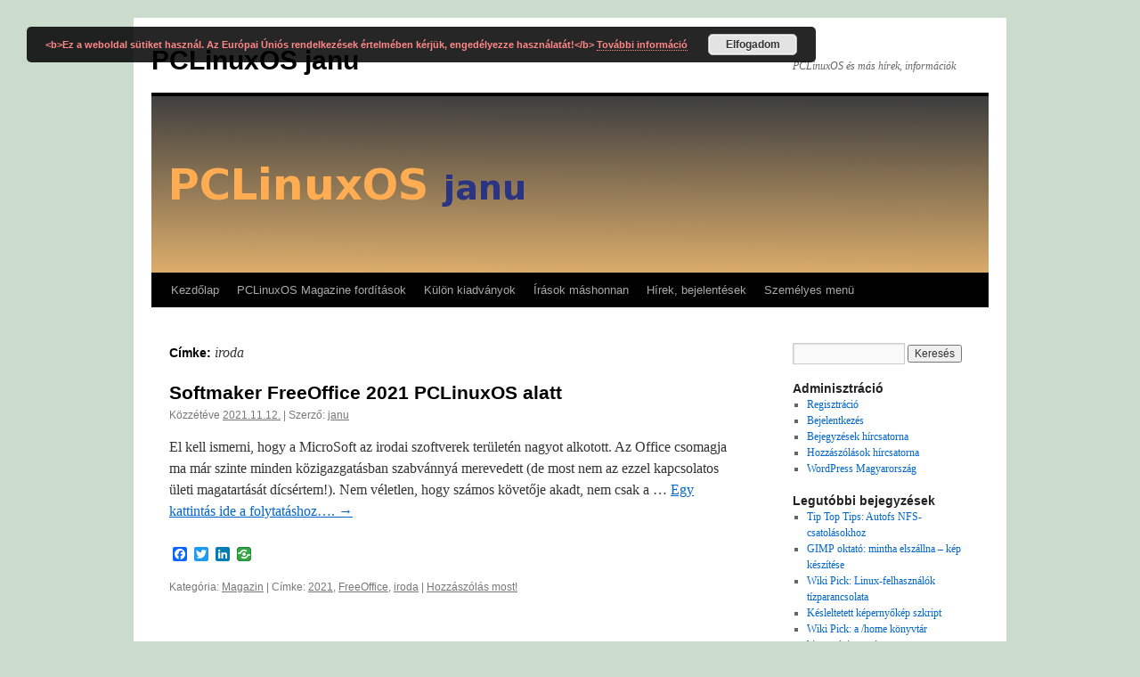

--- FILE ---
content_type: text/html; charset=UTF-8
request_url: http://pclos.janu.hu/?tag=iroda
body_size: 14838
content:
<!DOCTYPE html>
<html lang="hu">
<head>
<meta charset="UTF-8" />
<title>
iroda | PCLinuxOS janu	</title>
<link rel="profile" href="https://gmpg.org/xfn/11" />
<link rel="stylesheet" type="text/css" media="all" href="http://pclos.janu.hu/wp-content/themes/twentyten/style.css?ver=20251202" />
<link rel="pingback" href="http://pclos.janu.hu/xmlrpc.php">
<meta name='robots' content='max-image-preview:large' />
<link rel='dns-prefetch' href='//static.addtoany.com' />
<link rel="alternate" type="application/rss+xml" title="PCLinuxOS janu &raquo; hírcsatorna" href="http://pclos.janu.hu/?feed=rss2" />
<link rel="alternate" type="application/rss+xml" title="PCLinuxOS janu &raquo; hozzászólás hírcsatorna" href="http://pclos.janu.hu/?feed=comments-rss2" />
<link rel="alternate" type="application/rss+xml" title="PCLinuxOS janu &raquo; iroda címke hírcsatorna" href="http://pclos.janu.hu/?feed=rss2&#038;tag=iroda" />
<style id='wp-img-auto-sizes-contain-inline-css' type='text/css'>
img:is([sizes=auto i],[sizes^="auto," i]){contain-intrinsic-size:3000px 1500px}
/*# sourceURL=wp-img-auto-sizes-contain-inline-css */
</style>
<link rel='stylesheet' id='pie_notice_cs-css' href='http://pclos.janu.hu/wp-content/plugins/pie-register/assets/css/pie_notice.css?ver=3.8.4.7' type='text/css' media='all' />
<style id='wp-emoji-styles-inline-css' type='text/css'>

	img.wp-smiley, img.emoji {
		display: inline !important;
		border: none !important;
		box-shadow: none !important;
		height: 1em !important;
		width: 1em !important;
		margin: 0 0.07em !important;
		vertical-align: -0.1em !important;
		background: none !important;
		padding: 0 !important;
	}
/*# sourceURL=wp-emoji-styles-inline-css */
</style>
<style id='wp-block-library-inline-css' type='text/css'>
:root{--wp-block-synced-color:#7a00df;--wp-block-synced-color--rgb:122,0,223;--wp-bound-block-color:var(--wp-block-synced-color);--wp-editor-canvas-background:#ddd;--wp-admin-theme-color:#007cba;--wp-admin-theme-color--rgb:0,124,186;--wp-admin-theme-color-darker-10:#006ba1;--wp-admin-theme-color-darker-10--rgb:0,107,160.5;--wp-admin-theme-color-darker-20:#005a87;--wp-admin-theme-color-darker-20--rgb:0,90,135;--wp-admin-border-width-focus:2px}@media (min-resolution:192dpi){:root{--wp-admin-border-width-focus:1.5px}}.wp-element-button{cursor:pointer}:root .has-very-light-gray-background-color{background-color:#eee}:root .has-very-dark-gray-background-color{background-color:#313131}:root .has-very-light-gray-color{color:#eee}:root .has-very-dark-gray-color{color:#313131}:root .has-vivid-green-cyan-to-vivid-cyan-blue-gradient-background{background:linear-gradient(135deg,#00d084,#0693e3)}:root .has-purple-crush-gradient-background{background:linear-gradient(135deg,#34e2e4,#4721fb 50%,#ab1dfe)}:root .has-hazy-dawn-gradient-background{background:linear-gradient(135deg,#faaca8,#dad0ec)}:root .has-subdued-olive-gradient-background{background:linear-gradient(135deg,#fafae1,#67a671)}:root .has-atomic-cream-gradient-background{background:linear-gradient(135deg,#fdd79a,#004a59)}:root .has-nightshade-gradient-background{background:linear-gradient(135deg,#330968,#31cdcf)}:root .has-midnight-gradient-background{background:linear-gradient(135deg,#020381,#2874fc)}:root{--wp--preset--font-size--normal:16px;--wp--preset--font-size--huge:42px}.has-regular-font-size{font-size:1em}.has-larger-font-size{font-size:2.625em}.has-normal-font-size{font-size:var(--wp--preset--font-size--normal)}.has-huge-font-size{font-size:var(--wp--preset--font-size--huge)}.has-text-align-center{text-align:center}.has-text-align-left{text-align:left}.has-text-align-right{text-align:right}.has-fit-text{white-space:nowrap!important}#end-resizable-editor-section{display:none}.aligncenter{clear:both}.items-justified-left{justify-content:flex-start}.items-justified-center{justify-content:center}.items-justified-right{justify-content:flex-end}.items-justified-space-between{justify-content:space-between}.screen-reader-text{border:0;clip-path:inset(50%);height:1px;margin:-1px;overflow:hidden;padding:0;position:absolute;width:1px;word-wrap:normal!important}.screen-reader-text:focus{background-color:#ddd;clip-path:none;color:#444;display:block;font-size:1em;height:auto;left:5px;line-height:normal;padding:15px 23px 14px;text-decoration:none;top:5px;width:auto;z-index:100000}html :where(.has-border-color){border-style:solid}html :where([style*=border-top-color]){border-top-style:solid}html :where([style*=border-right-color]){border-right-style:solid}html :where([style*=border-bottom-color]){border-bottom-style:solid}html :where([style*=border-left-color]){border-left-style:solid}html :where([style*=border-width]){border-style:solid}html :where([style*=border-top-width]){border-top-style:solid}html :where([style*=border-right-width]){border-right-style:solid}html :where([style*=border-bottom-width]){border-bottom-style:solid}html :where([style*=border-left-width]){border-left-style:solid}html :where(img[class*=wp-image-]){height:auto;max-width:100%}:where(figure){margin:0 0 1em}html :where(.is-position-sticky){--wp-admin--admin-bar--position-offset:var(--wp-admin--admin-bar--height,0px)}@media screen and (max-width:600px){html :where(.is-position-sticky){--wp-admin--admin-bar--position-offset:0px}}

/*# sourceURL=wp-block-library-inline-css */
</style><style id='global-styles-inline-css' type='text/css'>
:root{--wp--preset--aspect-ratio--square: 1;--wp--preset--aspect-ratio--4-3: 4/3;--wp--preset--aspect-ratio--3-4: 3/4;--wp--preset--aspect-ratio--3-2: 3/2;--wp--preset--aspect-ratio--2-3: 2/3;--wp--preset--aspect-ratio--16-9: 16/9;--wp--preset--aspect-ratio--9-16: 9/16;--wp--preset--color--black: #000;--wp--preset--color--cyan-bluish-gray: #abb8c3;--wp--preset--color--white: #fff;--wp--preset--color--pale-pink: #f78da7;--wp--preset--color--vivid-red: #cf2e2e;--wp--preset--color--luminous-vivid-orange: #ff6900;--wp--preset--color--luminous-vivid-amber: #fcb900;--wp--preset--color--light-green-cyan: #7bdcb5;--wp--preset--color--vivid-green-cyan: #00d084;--wp--preset--color--pale-cyan-blue: #8ed1fc;--wp--preset--color--vivid-cyan-blue: #0693e3;--wp--preset--color--vivid-purple: #9b51e0;--wp--preset--color--blue: #0066cc;--wp--preset--color--medium-gray: #666;--wp--preset--color--light-gray: #f1f1f1;--wp--preset--gradient--vivid-cyan-blue-to-vivid-purple: linear-gradient(135deg,rgb(6,147,227) 0%,rgb(155,81,224) 100%);--wp--preset--gradient--light-green-cyan-to-vivid-green-cyan: linear-gradient(135deg,rgb(122,220,180) 0%,rgb(0,208,130) 100%);--wp--preset--gradient--luminous-vivid-amber-to-luminous-vivid-orange: linear-gradient(135deg,rgb(252,185,0) 0%,rgb(255,105,0) 100%);--wp--preset--gradient--luminous-vivid-orange-to-vivid-red: linear-gradient(135deg,rgb(255,105,0) 0%,rgb(207,46,46) 100%);--wp--preset--gradient--very-light-gray-to-cyan-bluish-gray: linear-gradient(135deg,rgb(238,238,238) 0%,rgb(169,184,195) 100%);--wp--preset--gradient--cool-to-warm-spectrum: linear-gradient(135deg,rgb(74,234,220) 0%,rgb(151,120,209) 20%,rgb(207,42,186) 40%,rgb(238,44,130) 60%,rgb(251,105,98) 80%,rgb(254,248,76) 100%);--wp--preset--gradient--blush-light-purple: linear-gradient(135deg,rgb(255,206,236) 0%,rgb(152,150,240) 100%);--wp--preset--gradient--blush-bordeaux: linear-gradient(135deg,rgb(254,205,165) 0%,rgb(254,45,45) 50%,rgb(107,0,62) 100%);--wp--preset--gradient--luminous-dusk: linear-gradient(135deg,rgb(255,203,112) 0%,rgb(199,81,192) 50%,rgb(65,88,208) 100%);--wp--preset--gradient--pale-ocean: linear-gradient(135deg,rgb(255,245,203) 0%,rgb(182,227,212) 50%,rgb(51,167,181) 100%);--wp--preset--gradient--electric-grass: linear-gradient(135deg,rgb(202,248,128) 0%,rgb(113,206,126) 100%);--wp--preset--gradient--midnight: linear-gradient(135deg,rgb(2,3,129) 0%,rgb(40,116,252) 100%);--wp--preset--font-size--small: 13px;--wp--preset--font-size--medium: 20px;--wp--preset--font-size--large: 36px;--wp--preset--font-size--x-large: 42px;--wp--preset--spacing--20: 0.44rem;--wp--preset--spacing--30: 0.67rem;--wp--preset--spacing--40: 1rem;--wp--preset--spacing--50: 1.5rem;--wp--preset--spacing--60: 2.25rem;--wp--preset--spacing--70: 3.38rem;--wp--preset--spacing--80: 5.06rem;--wp--preset--shadow--natural: 6px 6px 9px rgba(0, 0, 0, 0.2);--wp--preset--shadow--deep: 12px 12px 50px rgba(0, 0, 0, 0.4);--wp--preset--shadow--sharp: 6px 6px 0px rgba(0, 0, 0, 0.2);--wp--preset--shadow--outlined: 6px 6px 0px -3px rgb(255, 255, 255), 6px 6px rgb(0, 0, 0);--wp--preset--shadow--crisp: 6px 6px 0px rgb(0, 0, 0);}:where(.is-layout-flex){gap: 0.5em;}:where(.is-layout-grid){gap: 0.5em;}body .is-layout-flex{display: flex;}.is-layout-flex{flex-wrap: wrap;align-items: center;}.is-layout-flex > :is(*, div){margin: 0;}body .is-layout-grid{display: grid;}.is-layout-grid > :is(*, div){margin: 0;}:where(.wp-block-columns.is-layout-flex){gap: 2em;}:where(.wp-block-columns.is-layout-grid){gap: 2em;}:where(.wp-block-post-template.is-layout-flex){gap: 1.25em;}:where(.wp-block-post-template.is-layout-grid){gap: 1.25em;}.has-black-color{color: var(--wp--preset--color--black) !important;}.has-cyan-bluish-gray-color{color: var(--wp--preset--color--cyan-bluish-gray) !important;}.has-white-color{color: var(--wp--preset--color--white) !important;}.has-pale-pink-color{color: var(--wp--preset--color--pale-pink) !important;}.has-vivid-red-color{color: var(--wp--preset--color--vivid-red) !important;}.has-luminous-vivid-orange-color{color: var(--wp--preset--color--luminous-vivid-orange) !important;}.has-luminous-vivid-amber-color{color: var(--wp--preset--color--luminous-vivid-amber) !important;}.has-light-green-cyan-color{color: var(--wp--preset--color--light-green-cyan) !important;}.has-vivid-green-cyan-color{color: var(--wp--preset--color--vivid-green-cyan) !important;}.has-pale-cyan-blue-color{color: var(--wp--preset--color--pale-cyan-blue) !important;}.has-vivid-cyan-blue-color{color: var(--wp--preset--color--vivid-cyan-blue) !important;}.has-vivid-purple-color{color: var(--wp--preset--color--vivid-purple) !important;}.has-black-background-color{background-color: var(--wp--preset--color--black) !important;}.has-cyan-bluish-gray-background-color{background-color: var(--wp--preset--color--cyan-bluish-gray) !important;}.has-white-background-color{background-color: var(--wp--preset--color--white) !important;}.has-pale-pink-background-color{background-color: var(--wp--preset--color--pale-pink) !important;}.has-vivid-red-background-color{background-color: var(--wp--preset--color--vivid-red) !important;}.has-luminous-vivid-orange-background-color{background-color: var(--wp--preset--color--luminous-vivid-orange) !important;}.has-luminous-vivid-amber-background-color{background-color: var(--wp--preset--color--luminous-vivid-amber) !important;}.has-light-green-cyan-background-color{background-color: var(--wp--preset--color--light-green-cyan) !important;}.has-vivid-green-cyan-background-color{background-color: var(--wp--preset--color--vivid-green-cyan) !important;}.has-pale-cyan-blue-background-color{background-color: var(--wp--preset--color--pale-cyan-blue) !important;}.has-vivid-cyan-blue-background-color{background-color: var(--wp--preset--color--vivid-cyan-blue) !important;}.has-vivid-purple-background-color{background-color: var(--wp--preset--color--vivid-purple) !important;}.has-black-border-color{border-color: var(--wp--preset--color--black) !important;}.has-cyan-bluish-gray-border-color{border-color: var(--wp--preset--color--cyan-bluish-gray) !important;}.has-white-border-color{border-color: var(--wp--preset--color--white) !important;}.has-pale-pink-border-color{border-color: var(--wp--preset--color--pale-pink) !important;}.has-vivid-red-border-color{border-color: var(--wp--preset--color--vivid-red) !important;}.has-luminous-vivid-orange-border-color{border-color: var(--wp--preset--color--luminous-vivid-orange) !important;}.has-luminous-vivid-amber-border-color{border-color: var(--wp--preset--color--luminous-vivid-amber) !important;}.has-light-green-cyan-border-color{border-color: var(--wp--preset--color--light-green-cyan) !important;}.has-vivid-green-cyan-border-color{border-color: var(--wp--preset--color--vivid-green-cyan) !important;}.has-pale-cyan-blue-border-color{border-color: var(--wp--preset--color--pale-cyan-blue) !important;}.has-vivid-cyan-blue-border-color{border-color: var(--wp--preset--color--vivid-cyan-blue) !important;}.has-vivid-purple-border-color{border-color: var(--wp--preset--color--vivid-purple) !important;}.has-vivid-cyan-blue-to-vivid-purple-gradient-background{background: var(--wp--preset--gradient--vivid-cyan-blue-to-vivid-purple) !important;}.has-light-green-cyan-to-vivid-green-cyan-gradient-background{background: var(--wp--preset--gradient--light-green-cyan-to-vivid-green-cyan) !important;}.has-luminous-vivid-amber-to-luminous-vivid-orange-gradient-background{background: var(--wp--preset--gradient--luminous-vivid-amber-to-luminous-vivid-orange) !important;}.has-luminous-vivid-orange-to-vivid-red-gradient-background{background: var(--wp--preset--gradient--luminous-vivid-orange-to-vivid-red) !important;}.has-very-light-gray-to-cyan-bluish-gray-gradient-background{background: var(--wp--preset--gradient--very-light-gray-to-cyan-bluish-gray) !important;}.has-cool-to-warm-spectrum-gradient-background{background: var(--wp--preset--gradient--cool-to-warm-spectrum) !important;}.has-blush-light-purple-gradient-background{background: var(--wp--preset--gradient--blush-light-purple) !important;}.has-blush-bordeaux-gradient-background{background: var(--wp--preset--gradient--blush-bordeaux) !important;}.has-luminous-dusk-gradient-background{background: var(--wp--preset--gradient--luminous-dusk) !important;}.has-pale-ocean-gradient-background{background: var(--wp--preset--gradient--pale-ocean) !important;}.has-electric-grass-gradient-background{background: var(--wp--preset--gradient--electric-grass) !important;}.has-midnight-gradient-background{background: var(--wp--preset--gradient--midnight) !important;}.has-small-font-size{font-size: var(--wp--preset--font-size--small) !important;}.has-medium-font-size{font-size: var(--wp--preset--font-size--medium) !important;}.has-large-font-size{font-size: var(--wp--preset--font-size--large) !important;}.has-x-large-font-size{font-size: var(--wp--preset--font-size--x-large) !important;}
/*# sourceURL=global-styles-inline-css */
</style>

<style id='classic-theme-styles-inline-css' type='text/css'>
/*! This file is auto-generated */
.wp-block-button__link{color:#fff;background-color:#32373c;border-radius:9999px;box-shadow:none;text-decoration:none;padding:calc(.667em + 2px) calc(1.333em + 2px);font-size:1.125em}.wp-block-file__button{background:#32373c;color:#fff;text-decoration:none}
/*# sourceURL=/wp-includes/css/classic-themes.min.css */
</style>
<link rel='stylesheet' id='mpp_gutenberg-css' href='http://pclos.janu.hu/wp-content/plugins/metronet-profile-picture/dist/blocks.style.build.css?ver=2.6.3' type='text/css' media='all' />
<link rel='stylesheet' id='twentyten-block-style-css' href='http://pclos.janu.hu/wp-content/themes/twentyten/blocks.css?ver=20250220' type='text/css' media='all' />
<link rel='stylesheet' id='addtoany-css' href='http://pclos.janu.hu/wp-content/plugins/add-to-any/addtoany.min.css?ver=1.16' type='text/css' media='all' />
<script type="text/javascript" src="http://pclos.janu.hu/wp-includes/js/jquery/jquery.min.js?ver=3.7.1" id="jquery-core-js"></script>
<script type="text/javascript" src="http://pclos.janu.hu/wp-includes/js/jquery/jquery-migrate.min.js?ver=3.4.1" id="jquery-migrate-js"></script>
<script type="text/javascript" id="addtoany-core-js-before">
/* <![CDATA[ */
window.a2a_config=window.a2a_config||{};a2a_config.callbacks=[];a2a_config.overlays=[];a2a_config.templates={};a2a_localize = {
	Share: "Ossza meg",
	Save: "Mentés",
	Subscribe: "Iratkozz fel",
	Email: "Email",
	Bookmark: "Könyvjelző",
	ShowAll: "Mutasd az összeset",
	ShowLess: "Mutass kevesebbet",
	FindServices: "Szolgáltatás(ok) keresése",
	FindAnyServiceToAddTo: "Azonnal megtalálja a hozzáadni kívánt szolgáltatást",
	PoweredBy: "Powered by",
	ShareViaEmail: "Oszd meg e-mailben",
	SubscribeViaEmail: "Iratkozz fel e-mailben",
	BookmarkInYourBrowser: "Könyvjelző a böngészőben",
	BookmarkInstructions: "Nyomja meg a Ctrl+D vagy a \u2318+D billentyűkombinációt az oldal könyvjelzővé tételéhez",
	AddToYourFavorites: "Add hozzá a kedvenceidhez",
	SendFromWebOrProgram: "Küldhet bármilyen e-mail címről vagy levelezőprogramról",
	EmailProgram: "E-mail program",
	More: "Több…",
	ThanksForSharing: "Köszönjük a megosztást!",
	ThanksForFollowing: "Köszönjük a követést!"
};


//# sourceURL=addtoany-core-js-before
/* ]]> */
</script>
<script type="text/javascript" defer src="https://static.addtoany.com/menu/page.js" id="addtoany-core-js"></script>
<script type="text/javascript" defer src="http://pclos.janu.hu/wp-content/plugins/add-to-any/addtoany.min.js?ver=1.1" id="addtoany-jquery-js"></script>
<link rel="https://api.w.org/" href="http://pclos.janu.hu/index.php?rest_route=/" /><link rel="alternate" title="JSON" type="application/json" href="http://pclos.janu.hu/index.php?rest_route=/wp/v2/tags/95" /><link rel="EditURI" type="application/rsd+xml" title="RSD" href="http://pclos.janu.hu/xmlrpc.php?rsd" />
<meta name="generator" content="WordPress 6.9" />
<script type="text/javascript" src="http://pclos.janu.hu/wp-includes/js/tw-sack.min.js?ver=1.6.1" id="sack-js"></script>
	<script type="text/javascript">
		//<![CDATA[
				function alo_em_pubblic_form ()
		{

			var alo_cf_array = new Array();
									document.alo_easymail_widget_form.submit.value="küldés...";
			document.alo_easymail_widget_form.submit.disabled = true;
			document.getElementById('alo_em_widget_loading').style.display = "inline";
			document.getElementById('alo_easymail_widget_feedback').innerHTML = "";

			var alo_em_sack = new sack("http://pclos.janu.hu/wp-admin/admin-ajax.php" );

			alo_em_sack.execute = 1;
			alo_em_sack.method = 'POST';
			alo_em_sack.setVar( "action", "alo_em_pubblic_form_check" );
						alo_em_sack.setVar( "alo_em_opt_name", document.alo_easymail_widget_form.alo_em_opt_name.value );
						alo_em_sack.setVar( "alo_em_opt_email", document.alo_easymail_widget_form.alo_em_opt_email.value );

			alo_em_sack.setVar( "alo_em_privacy_agree", ( document.getElementById('alo_em_privacy_agree').checked ? 1 : 0 ) );

						alo_em_sack.setVar( "alo_easymail_txt_generic_error", 'A művelet során hiba történt!' );
			alo_em_sack.setVar( "alo_em_error_email_incorrect", "Az email cím nem megfelelő");
			alo_em_sack.setVar( "alo_em_error_name_empty", "A név mező üres");
			alo_em_sack.setVar( "alo_em_error_privacy_empty", "A(z) Adatkezelési tájékoztató mező üres");
						alo_em_sack.setVar( "alo_em_error_email_added", "Figyelem: az email cím már feliratkozott, de nem aktivált. Küldünk egy másik aktiváló emailt");
			alo_em_sack.setVar( "alo_em_error_email_activated", "Figyelem: az email cím már feliratkozott");
			alo_em_sack.setVar( "alo_em_error_on_sending", "Hiba történt a küldés során: kérem próbálja újra");
			alo_em_sack.setVar( "alo_em_txt_ok", "Az aktiválás sikeresen befejeződött! A következő hírlevelünket már meg fogja kapni! Köszönjük!");
			alo_em_sack.setVar( "alo_em_txt_subscribe", "Feliratkozás");
			alo_em_sack.setVar( "alo_em_lang_code", "");

			var cbs = document.getElementById('alo_easymail_widget_form').getElementsByTagName('input');
			var length = cbs.length;
			var lists = "";
			for (var i=0; i < length; i++) {
				if (cbs[i].name == 'alo_em_form_lists' +'[]' && cbs[i].type == 'checkbox') {
					if ( cbs[i].checked ) lists += cbs[i].value + ",";
				}
			}
			alo_em_sack.setVar( "alo_em_form_lists", lists );
			alo_em_sack.setVar( "alo_em_nonce", 'b153ac394e' );
			alo_em_sack.runAJAX();

			return true;

		}
				//]]>
	</script>
	<style type="text/css" id="custom-background-css">
body.custom-background { background-color: #cbdbcc; }
</style>
	<link rel='stylesheet' id='basecss-css' href='http://pclos.janu.hu/wp-content/plugins/eu-cookie-law/css/style.css?ver=6.9' type='text/css' media='all' />
</head>

<body class="archive tag tag-iroda tag-95 custom-background wp-theme-twentyten">
<div id="wrapper" class="hfeed">
		<a href="#content" class="screen-reader-text skip-link">Kilépés a tartalomba</a>
	<div id="header">
		<div id="masthead">
			<div id="branding" role="banner">
									<div id="site-title">
						<span>
							<a href="http://pclos.janu.hu/" rel="home" >PCLinuxOS janu</a>
						</span>
					</div>
										<div id="site-description">PCLinuxOS és más hírek, információk</div>
					<img src="http://pclos.janu.hu/wp-content/uploads/2013/10/honlapfej.png" width="940" height="198" alt="PCLinuxOS janu" srcset="http://pclos.janu.hu/wp-content/uploads/2013/10/honlapfej.png 940w, http://pclos.janu.hu/wp-content/uploads/2013/10/honlapfej-300x63.png 300w" sizes="(max-width: 940px) 100vw, 940px" decoding="async" fetchpriority="high" />			</div><!-- #branding -->

			<div id="access" role="navigation">
				<div class="menu"><ul>
<li ><a href="http://pclos.janu.hu/">Kezdőlap</a></li><li class="page_item page-item-12 page_item_has_children"><a href="http://pclos.janu.hu/?page_id=12">PCLinuxOS Magazine fordítások</a>
<ul class='children'>
	<li class="page_item page-item-4643 page_item_has_children"><a href="http://pclos.janu.hu/?page_id=4643">2026</a>
	<ul class='children'>
		<li class="page_item page-item-4645"><a href="http://pclos.janu.hu/?page_id=4645">január</a></li>
	</ul>
</li>
	<li class="page_item page-item-4377 page_item_has_children"><a href="http://pclos.janu.hu/?page_id=4377">2025</a>
	<ul class='children'>
		<li class="page_item page-item-4614"><a href="http://pclos.janu.hu/?page_id=4614">december</a></li>
		<li class="page_item page-item-4600"><a href="http://pclos.janu.hu/?page_id=4600">november</a></li>
		<li class="page_item page-item-4583"><a href="http://pclos.janu.hu/?page_id=4583">október</a></li>
		<li class="page_item page-item-4558"><a href="http://pclos.janu.hu/?page_id=4558">szeptember</a></li>
		<li class="page_item page-item-4540"><a href="http://pclos.janu.hu/?page_id=4540">augusztus</a></li>
		<li class="page_item page-item-4526"><a href="http://pclos.janu.hu/?page_id=4526">július</a></li>
		<li class="page_item page-item-4499"><a href="http://pclos.janu.hu/?page_id=4499">június</a></li>
		<li class="page_item page-item-4466"><a href="http://pclos.janu.hu/?page_id=4466">május</a></li>
		<li class="page_item page-item-4444"><a href="http://pclos.janu.hu/?page_id=4444">április</a></li>
		<li class="page_item page-item-4419"><a href="http://pclos.janu.hu/?page_id=4419">március</a></li>
		<li class="page_item page-item-4401"><a href="http://pclos.janu.hu/?page_id=4401">február</a></li>
		<li class="page_item page-item-4380"><a href="http://pclos.janu.hu/?page_id=4380">január</a></li>
	</ul>
</li>
	<li class="page_item page-item-4079 page_item_has_children"><a href="http://pclos.janu.hu/?page_id=4079">2024</a>
	<ul class='children'>
		<li class="page_item page-item-4357"><a href="http://pclos.janu.hu/?page_id=4357">december</a></li>
		<li class="page_item page-item-4330"><a href="http://pclos.janu.hu/?page_id=4330">november</a></li>
		<li class="page_item page-item-4316"><a href="http://pclos.janu.hu/?page_id=4316">október</a></li>
		<li class="page_item page-item-4285"><a href="http://pclos.janu.hu/?page_id=4285">szeptember</a></li>
		<li class="page_item page-item-4256"><a href="http://pclos.janu.hu/?page_id=4256">augusztus</a></li>
		<li class="page_item page-item-4232"><a href="http://pclos.janu.hu/?page_id=4232">július</a></li>
		<li class="page_item page-item-4217"><a href="http://pclos.janu.hu/?page_id=4217">június</a></li>
		<li class="page_item page-item-4198"><a href="http://pclos.janu.hu/?page_id=4198">május</a></li>
		<li class="page_item page-item-4175"><a href="http://pclos.janu.hu/?page_id=4175">április</a></li>
		<li class="page_item page-item-4143"><a href="http://pclos.janu.hu/?page_id=4143">március</a></li>
		<li class="page_item page-item-4120"><a href="http://pclos.janu.hu/?page_id=4120">február</a></li>
		<li class="page_item page-item-4089"><a href="http://pclos.janu.hu/?page_id=4089">január</a></li>
	</ul>
</li>
	<li class="page_item page-item-3831 page_item_has_children"><a href="http://pclos.janu.hu/?page_id=3831">2023</a>
	<ul class='children'>
		<li class="page_item page-item-4064"><a href="http://pclos.janu.hu/?page_id=4064">december</a></li>
		<li class="page_item page-item-4037"><a href="http://pclos.janu.hu/?page_id=4037">november</a></li>
		<li class="page_item page-item-4020"><a href="http://pclos.janu.hu/?page_id=4020">október</a></li>
		<li class="page_item page-item-4002"><a href="http://pclos.janu.hu/?page_id=4002">szeptember</a></li>
		<li class="page_item page-item-3989"><a href="http://pclos.janu.hu/?page_id=3989">augusztus</a></li>
		<li class="page_item page-item-3973"><a href="http://pclos.janu.hu/?page_id=3973">július</a></li>
		<li class="page_item page-item-3950"><a href="http://pclos.janu.hu/?page_id=3950">június</a></li>
		<li class="page_item page-item-3937"><a href="http://pclos.janu.hu/?page_id=3937">május</a></li>
		<li class="page_item page-item-3913"><a href="http://pclos.janu.hu/?page_id=3913">április</a></li>
		<li class="page_item page-item-3894"><a href="http://pclos.janu.hu/?page_id=3894">március</a></li>
		<li class="page_item page-item-3869"><a href="http://pclos.janu.hu/?page_id=3869">február</a></li>
		<li class="page_item page-item-3833"><a href="http://pclos.janu.hu/?page_id=3833">január</a></li>
	</ul>
</li>
	<li class="page_item page-item-3597 page_item_has_children"><a href="http://pclos.janu.hu/?page_id=3597">2022</a>
	<ul class='children'>
		<li class="page_item page-item-3819"><a href="http://pclos.janu.hu/?page_id=3819">december</a></li>
		<li class="page_item page-item-3801"><a href="http://pclos.janu.hu/?page_id=3801">november</a></li>
		<li class="page_item page-item-3785"><a href="http://pclos.janu.hu/?page_id=3785">október</a></li>
		<li class="page_item page-item-3770"><a href="http://pclos.janu.hu/?page_id=3770">szeptember</a></li>
		<li class="page_item page-item-3743"><a href="http://pclos.janu.hu/?page_id=3743">augusztus</a></li>
		<li class="page_item page-item-3726"><a href="http://pclos.janu.hu/?page_id=3726">július</a></li>
		<li class="page_item page-item-3712"><a href="http://pclos.janu.hu/?page_id=3712">június</a></li>
		<li class="page_item page-item-3694"><a href="http://pclos.janu.hu/?page_id=3694">május</a></li>
		<li class="page_item page-item-3669"><a href="http://pclos.janu.hu/?page_id=3669">április</a></li>
		<li class="page_item page-item-3637"><a href="http://pclos.janu.hu/?page_id=3637">március</a></li>
		<li class="page_item page-item-3618"><a href="http://pclos.janu.hu/?page_id=3618">február</a></li>
		<li class="page_item page-item-3600"><a href="http://pclos.janu.hu/?page_id=3600">január</a></li>
	</ul>
</li>
	<li class="page_item page-item-3368 page_item_has_children"><a href="http://pclos.janu.hu/?page_id=3368">2021</a>
	<ul class='children'>
		<li class="page_item page-item-3584"><a href="http://pclos.janu.hu/?page_id=3584">december</a></li>
		<li class="page_item page-item-3562"><a href="http://pclos.janu.hu/?page_id=3562">november</a></li>
		<li class="page_item page-item-3538"><a href="http://pclos.janu.hu/?page_id=3538">október</a></li>
		<li class="page_item page-item-3518"><a href="http://pclos.janu.hu/?page_id=3518">szeptember</a></li>
		<li class="page_item page-item-3502"><a href="http://pclos.janu.hu/?page_id=3502">augusztus</a></li>
		<li class="page_item page-item-3482"><a href="http://pclos.janu.hu/?page_id=3482">július</a></li>
		<li class="page_item page-item-3469"><a href="http://pclos.janu.hu/?page_id=3469">június</a></li>
		<li class="page_item page-item-3445"><a href="http://pclos.janu.hu/?page_id=3445">május</a></li>
		<li class="page_item page-item-3428"><a href="http://pclos.janu.hu/?page_id=3428">április</a></li>
		<li class="page_item page-item-3409"><a href="http://pclos.janu.hu/?page_id=3409">március</a></li>
		<li class="page_item page-item-3390"><a href="http://pclos.janu.hu/?page_id=3390">február</a></li>
		<li class="page_item page-item-3370"><a href="http://pclos.janu.hu/?page_id=3370">január</a></li>
	</ul>
</li>
	<li class="page_item page-item-3120 page_item_has_children"><a href="http://pclos.janu.hu/?page_id=3120">2020</a>
	<ul class='children'>
		<li class="page_item page-item-3342"><a href="http://pclos.janu.hu/?page_id=3342">december</a></li>
		<li class="page_item page-item-3334"><a href="http://pclos.janu.hu/?page_id=3334">november</a></li>
		<li class="page_item page-item-3307"><a href="http://pclos.janu.hu/?page_id=3307">október</a></li>
		<li class="page_item page-item-3291"><a href="http://pclos.janu.hu/?page_id=3291">szeptember</a></li>
		<li class="page_item page-item-3264"><a href="http://pclos.janu.hu/?page_id=3264">augusztus</a></li>
		<li class="page_item page-item-3242"><a href="http://pclos.janu.hu/?page_id=3242">július</a></li>
		<li class="page_item page-item-3225"><a href="http://pclos.janu.hu/?page_id=3225">június</a></li>
		<li class="page_item page-item-3197"><a href="http://pclos.janu.hu/?page_id=3197">május</a></li>
		<li class="page_item page-item-3174"><a href="http://pclos.janu.hu/?page_id=3174">április</a></li>
		<li class="page_item page-item-3163"><a href="http://pclos.janu.hu/?page_id=3163">március</a></li>
		<li class="page_item page-item-3145"><a href="http://pclos.janu.hu/?page_id=3145">február</a></li>
		<li class="page_item page-item-3122"><a href="http://pclos.janu.hu/?page_id=3122">január</a></li>
	</ul>
</li>
	<li class="page_item page-item-4515 page_item_has_children"><a href="http://pclos.janu.hu/?page_id=4515">2020 előtt</a>
	<ul class='children'>
		<li class="page_item page-item-2870 page_item_has_children"><a href="http://pclos.janu.hu/?page_id=2870">2019</a>
		<ul class='children'>
			<li class="page_item page-item-3090"><a href="http://pclos.janu.hu/?page_id=3090">december</a></li>
			<li class="page_item page-item-3078"><a href="http://pclos.janu.hu/?page_id=3078">november</a></li>
			<li class="page_item page-item-3061"><a href="http://pclos.janu.hu/?page_id=3061">október</a></li>
			<li class="page_item page-item-3037"><a href="http://pclos.janu.hu/?page_id=3037">szeptember</a></li>
			<li class="page_item page-item-3022"><a href="http://pclos.janu.hu/?page_id=3022">augusztus</a></li>
			<li class="page_item page-item-3009"><a href="http://pclos.janu.hu/?page_id=3009">július</a></li>
			<li class="page_item page-item-2983"><a href="http://pclos.janu.hu/?page_id=2983">június</a></li>
			<li class="page_item page-item-2964"><a href="http://pclos.janu.hu/?page_id=2964">május</a></li>
			<li class="page_item page-item-2948"><a href="http://pclos.janu.hu/?page_id=2948">április</a></li>
			<li class="page_item page-item-2919"><a href="http://pclos.janu.hu/?page_id=2919">március</a></li>
			<li class="page_item page-item-2893"><a href="http://pclos.janu.hu/?page_id=2893">február</a></li>
			<li class="page_item page-item-2873"><a href="http://pclos.janu.hu/?page_id=2873">január</a></li>
		</ul>
</li>
		<li class="page_item page-item-2560 page_item_has_children"><a href="http://pclos.janu.hu/?page_id=2560">2018</a>
		<ul class='children'>
			<li class="page_item page-item-2832"><a href="http://pclos.janu.hu/?page_id=2832">december</a></li>
			<li class="page_item page-item-2804"><a href="http://pclos.janu.hu/?page_id=2804">november</a></li>
			<li class="page_item page-item-2776"><a href="http://pclos.janu.hu/?page_id=2776">október</a></li>
			<li class="page_item page-item-2753"><a href="http://pclos.janu.hu/?page_id=2753">szeptember</a></li>
			<li class="page_item page-item-2734"><a href="http://pclos.janu.hu/?page_id=2734">augusztus</a></li>
			<li class="page_item page-item-2708"><a href="http://pclos.janu.hu/?page_id=2708">július</a></li>
			<li class="page_item page-item-2561"><a href="http://pclos.janu.hu/?page_id=2561">június</a></li>
			<li class="page_item page-item-2660"><a href="http://pclos.janu.hu/?page_id=2660">május</a></li>
			<li class="page_item page-item-2641"><a href="http://pclos.janu.hu/?page_id=2641">április</a></li>
			<li class="page_item page-item-2606"><a href="http://pclos.janu.hu/?page_id=2606">március</a></li>
			<li class="page_item page-item-2581"><a href="http://pclos.janu.hu/?page_id=2581">február</a></li>
			<li class="page_item page-item-2563"><a href="http://pclos.janu.hu/?page_id=2563">január</a></li>
		</ul>
</li>
		<li class="page_item page-item-2169 page_item_has_children"><a href="http://pclos.janu.hu/?page_id=2169">2017</a>
		<ul class='children'>
			<li class="page_item page-item-2543"><a href="http://pclos.janu.hu/?page_id=2543">december</a></li>
			<li class="page_item page-item-2505"><a href="http://pclos.janu.hu/?page_id=2505">november</a></li>
			<li class="page_item page-item-2481"><a href="http://pclos.janu.hu/?page_id=2481">október</a></li>
			<li class="page_item page-item-2459"><a href="http://pclos.janu.hu/?page_id=2459">szeptember</a></li>
			<li class="page_item page-item-2433"><a href="http://pclos.janu.hu/?page_id=2433">augusztus</a></li>
			<li class="page_item page-item-2413"><a href="http://pclos.janu.hu/?page_id=2413">július</a></li>
			<li class="page_item page-item-2376"><a href="http://pclos.janu.hu/?page_id=2376">június</a></li>
			<li class="page_item page-item-2339"><a href="http://pclos.janu.hu/?page_id=2339">május</a></li>
			<li class="page_item page-item-2281"><a href="http://pclos.janu.hu/?page_id=2281">április</a></li>
			<li class="page_item page-item-2238"><a href="http://pclos.janu.hu/?page_id=2238">március</a></li>
			<li class="page_item page-item-2212"><a href="http://pclos.janu.hu/?page_id=2212">február</a></li>
			<li class="page_item page-item-2171"><a href="http://pclos.janu.hu/?page_id=2171">január</a></li>
		</ul>
</li>
		<li class="page_item page-item-1846 page_item_has_children"><a href="http://pclos.janu.hu/?page_id=1846">2016</a>
		<ul class='children'>
			<li class="page_item page-item-2128"><a href="http://pclos.janu.hu/?page_id=2128">december</a></li>
			<li class="page_item page-item-2101"><a href="http://pclos.janu.hu/?page_id=2101">november</a></li>
			<li class="page_item page-item-2074"><a href="http://pclos.janu.hu/?page_id=2074">október</a></li>
			<li class="page_item page-item-2037"><a href="http://pclos.janu.hu/?page_id=2037">szeptember</a></li>
			<li class="page_item page-item-2016"><a href="http://pclos.janu.hu/?page_id=2016">augusztus</a></li>
			<li class="page_item page-item-1994"><a href="http://pclos.janu.hu/?page_id=1994">július</a></li>
			<li class="page_item page-item-1974"><a href="http://pclos.janu.hu/?page_id=1974">június</a></li>
			<li class="page_item page-item-1960"><a href="http://pclos.janu.hu/?page_id=1960">május</a></li>
			<li class="page_item page-item-1930"><a href="http://pclos.janu.hu/?page_id=1930">április</a></li>
			<li class="page_item page-item-1909"><a href="http://pclos.janu.hu/?page_id=1909">március</a></li>
			<li class="page_item page-item-1887"><a href="http://pclos.janu.hu/?page_id=1887">február</a></li>
			<li class="page_item page-item-1848"><a href="http://pclos.janu.hu/?page_id=1848">január</a></li>
		</ul>
</li>
		<li class="page_item page-item-1450 page_item_has_children"><a href="http://pclos.janu.hu/?page_id=1450">2015</a>
		<ul class='children'>
			<li class="page_item page-item-1803"><a href="http://pclos.janu.hu/?page_id=1803">december</a></li>
			<li class="page_item page-item-1760"><a href="http://pclos.janu.hu/?page_id=1760">november</a></li>
			<li class="page_item page-item-1738"><a href="http://pclos.janu.hu/?page_id=1738">október</a></li>
			<li class="page_item page-item-1688"><a href="http://pclos.janu.hu/?page_id=1688">szeptember</a></li>
			<li class="page_item page-item-1646"><a href="http://pclos.janu.hu/?page_id=1646">augusztus</a></li>
			<li class="page_item page-item-1625"><a href="http://pclos.janu.hu/?page_id=1625">július</a></li>
			<li class="page_item page-item-1586"><a href="http://pclos.janu.hu/?page_id=1586">június</a></li>
			<li class="page_item page-item-1563"><a href="http://pclos.janu.hu/?page_id=1563">május</a></li>
			<li class="page_item page-item-1538"><a href="http://pclos.janu.hu/?page_id=1538">április</a></li>
			<li class="page_item page-item-1511"><a href="http://pclos.janu.hu/?page_id=1511">március</a></li>
			<li class="page_item page-item-1481"><a href="http://pclos.janu.hu/?page_id=1481">február</a></li>
			<li class="page_item page-item-1452"><a href="http://pclos.janu.hu/?page_id=1452">január</a></li>
		</ul>
</li>
		<li class="page_item page-item-2206 page_item_has_children"><a href="http://pclos.janu.hu/?page_id=2206">Korábbiak</a>
		<ul class='children'>
			<li class="page_item page-item-889 page_item_has_children"><a href="http://pclos.janu.hu/?page_id=889">2014</a>
			<ul class='children'>
				<li class="page_item page-item-1424"><a href="http://pclos.janu.hu/?page_id=1424">december</a></li>
				<li class="page_item page-item-1402"><a href="http://pclos.janu.hu/?page_id=1402">november</a></li>
				<li class="page_item page-item-1379"><a href="http://pclos.janu.hu/?page_id=1379">október</a></li>
				<li class="page_item page-item-1350"><a href="http://pclos.janu.hu/?page_id=1350">szeptember</a></li>
				<li class="page_item page-item-1288"><a href="http://pclos.janu.hu/?page_id=1288">augusztus</a></li>
				<li class="page_item page-item-1245"><a href="http://pclos.janu.hu/?page_id=1245">július</a></li>
				<li class="page_item page-item-1203"><a href="http://pclos.janu.hu/?page_id=1203">június</a></li>
				<li class="page_item page-item-1135"><a href="http://pclos.janu.hu/?page_id=1135">május</a></li>
				<li class="page_item page-item-1083"><a href="http://pclos.janu.hu/?page_id=1083">április</a></li>
				<li class="page_item page-item-1043"><a href="http://pclos.janu.hu/?page_id=1043">március</a></li>
				<li class="page_item page-item-994"><a href="http://pclos.janu.hu/?page_id=994">február</a></li>
				<li class="page_item page-item-891"><a href="http://pclos.janu.hu/?page_id=891">január</a></li>
			</ul>
</li>
			<li class="page_item page-item-491 page_item_has_children"><a href="http://pclos.janu.hu/?page_id=491">2013</a>
			<ul class='children'>
				<li class="page_item page-item-796"><a href="http://pclos.janu.hu/?page_id=796">december</a></li>
				<li class="page_item page-item-743"><a href="http://pclos.janu.hu/?page_id=743">november</a></li>
				<li class="page_item page-item-721"><a href="http://pclos.janu.hu/?page_id=721">október</a></li>
				<li class="page_item page-item-704"><a href="http://pclos.janu.hu/?page_id=704">szeptember</a></li>
				<li class="page_item page-item-674"><a href="http://pclos.janu.hu/?page_id=674">augusztus</a></li>
				<li class="page_item page-item-680"><a href="http://pclos.janu.hu/?page_id=680">július</a></li>
				<li class="page_item page-item-601"><a href="http://pclos.janu.hu/?page_id=601">június</a></li>
				<li class="page_item page-item-576"><a href="http://pclos.janu.hu/?page_id=576">május</a></li>
				<li class="page_item page-item-553"><a href="http://pclos.janu.hu/?page_id=553">április</a></li>
				<li class="page_item page-item-521"><a href="http://pclos.janu.hu/?page_id=521">március</a></li>
				<li class="page_item page-item-502"><a href="http://pclos.janu.hu/?page_id=502">február</a></li>
				<li class="page_item page-item-493"><a href="http://pclos.janu.hu/?page_id=493">január</a></li>
			</ul>
</li>
			<li class="page_item page-item-330 page_item_has_children"><a href="http://pclos.janu.hu/?page_id=330">2012</a>
			<ul class='children'>
				<li class="page_item page-item-463"><a href="http://pclos.janu.hu/?page_id=463">december</a></li>
				<li class="page_item page-item-457"><a href="http://pclos.janu.hu/?page_id=457">november</a></li>
				<li class="page_item page-item-449"><a href="http://pclos.janu.hu/?page_id=449">október</a></li>
				<li class="page_item page-item-424"><a href="http://pclos.janu.hu/?page_id=424">szeptember</a></li>
				<li class="page_item page-item-410"><a href="http://pclos.janu.hu/?page_id=410">augusztus</a></li>
				<li class="page_item page-item-395"><a href="http://pclos.janu.hu/?page_id=395">július</a></li>
				<li class="page_item page-item-390"><a href="http://pclos.janu.hu/?page_id=390">június</a></li>
				<li class="page_item page-item-378"><a href="http://pclos.janu.hu/?page_id=378">május</a></li>
				<li class="page_item page-item-367"><a href="http://pclos.janu.hu/?page_id=367">április</a></li>
				<li class="page_item page-item-347"><a href="http://pclos.janu.hu/?page_id=347">március</a></li>
				<li class="page_item page-item-340"><a href="http://pclos.janu.hu/?page_id=340">január</a></li>
			</ul>
</li>
			<li class="page_item page-item-292 page_item_has_children"><a href="http://pclos.janu.hu/?page_id=292">2011</a>
			<ul class='children'>
				<li class="page_item page-item-325"><a href="http://pclos.janu.hu/?page_id=325">szeptember</a></li>
				<li class="page_item page-item-310"><a href="http://pclos.janu.hu/?page_id=310">augusztus</a></li>
				<li class="page_item page-item-305"><a href="http://pclos.janu.hu/?page_id=305">április</a></li>
				<li class="page_item page-item-296"><a href="http://pclos.janu.hu/?page_id=296">január</a></li>
			</ul>
</li>
			<li class="page_item page-item-185 page_item_has_children"><a href="http://pclos.janu.hu/?page_id=185">2010</a>
			<ul class='children'>
				<li class="page_item page-item-281"><a href="http://pclos.janu.hu/?page_id=281">szeptember</a></li>
				<li class="page_item page-item-264"><a href="http://pclos.janu.hu/?page_id=264">augusztus</a></li>
				<li class="page_item page-item-247"><a href="http://pclos.janu.hu/?page_id=247">május</a></li>
				<li class="page_item page-item-240"><a href="http://pclos.janu.hu/?page_id=240">április</a></li>
				<li class="page_item page-item-225"><a href="http://pclos.janu.hu/?page_id=225">március</a></li>
				<li class="page_item page-item-203"><a href="http://pclos.janu.hu/?page_id=203">február</a></li>
				<li class="page_item page-item-189"><a href="http://pclos.janu.hu/?page_id=189">január</a></li>
			</ul>
</li>
			<li class="page_item page-item-145 page_item_has_children"><a href="http://pclos.janu.hu/?page_id=145">2009</a>
			<ul class='children'>
				<li class="page_item page-item-179"><a href="http://pclos.janu.hu/?page_id=179">december</a></li>
				<li class="page_item page-item-173"><a href="http://pclos.janu.hu/?page_id=173">november</a></li>
				<li class="page_item page-item-157"><a href="http://pclos.janu.hu/?page_id=157">szeptember</a></li>
				<li class="page_item page-item-149"><a href="http://pclos.janu.hu/?page_id=149">augusztus</a></li>
			</ul>
</li>
			<li class="page_item page-item-122 page_item_has_children"><a href="http://pclos.janu.hu/?page_id=122">2008</a>
			<ul class='children'>
				<li class="page_item page-item-271"><a href="http://pclos.janu.hu/?page_id=271">március</a></li>
				<li class="page_item page-item-133"><a href="http://pclos.janu.hu/?page_id=133">február</a></li>
				<li class="page_item page-item-126"><a href="http://pclos.janu.hu/?page_id=126">január</a></li>
			</ul>
</li>
			<li class="page_item page-item-94 page_item_has_children"><a href="http://pclos.janu.hu/?page_id=94">2007</a>
			<ul class='children'>
				<li class="page_item page-item-108"><a href="http://pclos.janu.hu/?page_id=108">szeptember</a></li>
				<li class="page_item page-item-102"><a href="http://pclos.janu.hu/?page_id=102">augusztus</a></li>
				<li class="page_item page-item-97"><a href="http://pclos.janu.hu/?page_id=97">július</a></li>
			</ul>
</li>
			<li class="page_item page-item-49 page_item_has_children"><a href="http://pclos.janu.hu/?page_id=49">2006</a>
			<ul class='children'>
				<li class="page_item page-item-53"><a href="http://pclos.janu.hu/?page_id=53">szeptember</a></li>
			</ul>
</li>
		</ul>
</li>
	</ul>
</li>
</ul>
</li>
<li class="page_item page-item-626 page_item_has_children"><a href="http://pclos.janu.hu/?page_id=626">Külön kiadványok</a>
<ul class='children'>
	<li class="page_item page-item-641"><a href="http://pclos.janu.hu/?page_id=641">PCLinuxOS kiadványok</a></li>
	<li class="page_item page-item-976"><a href="http://pclos.janu.hu/?page_id=976">Alkalmazások, megoldások</a></li>
</ul>
</li>
<li class="page_item page-item-334 page_item_has_children"><a href="http://pclos.janu.hu/?page_id=334">Írások máshonnan</a>
<ul class='children'>
	<li class="page_item page-item-337"><a href="http://pclos.janu.hu/?page_id=337">Admin (német)</a></li>
	<li class="page_item page-item-876"><a href="http://pclos.janu.hu/?page_id=876">EFY Times (indiai)</a></li>
	<li class="page_item page-item-1787"><a href="http://pclos.janu.hu/?page_id=1787">FullCircle Magazin</a></li>
	<li class="page_item page-item-1340"><a href="http://pclos.janu.hu/?page_id=1340">ITworld Today</a></li>
	<li class="page_item page-item-1325"><a href="http://pclos.janu.hu/?page_id=1325">Linux Journal</a></li>
	<li class="page_item page-item-647"><a href="http://pclos.janu.hu/?page_id=647">Linux Magazin (német)</a></li>
	<li class="page_item page-item-1616"><a href="http://pclos.janu.hu/?page_id=1616">linux.com</a></li>
	<li class="page_item page-item-2160"><a href="http://pclos.janu.hu/?page_id=2160">TuxRadar</a></li>
	<li class="page_item page-item-777"><a href="http://pclos.janu.hu/?page_id=777">Vegyes</a></li>
</ul>
</li>
<li class="page_item page-item-948"><a href="http://pclos.janu.hu/?page_id=948">Hírek, bejelentések</a></li>
<li class="page_item page-item-1185 page_item_has_children"><a href="http://pclos.janu.hu/?page_id=1185">Személyes menü</a>
<ul class='children'>
	<li class="page_item page-item-1187"><a href="http://pclos.janu.hu/?page_id=1187">Regisztráció</a></li>
	<li class="page_item page-item-1191"><a href="http://pclos.janu.hu/?page_id=1191">Személyes adatlap</a></li>
	<li class="page_item page-item-1189"><a href="http://pclos.janu.hu/?page_id=1189">Elfelejtett jelszó</a></li>
</ul>
</li>
</ul></div>
			</div><!-- #access -->
		</div><!-- #masthead -->
	</div><!-- #header -->

	<div id="main">

		<div id="container">
			<div id="content" role="main">

				<h1 class="page-title">
				Címke: <span>iroda</span>				</h1>

				
	<div id="nav-above" class="navigation">
			<div class="nav-previous"><a href="http://pclos.janu.hu/?tag=iroda&#038;paged=2" ><span class="meta-nav">&larr;</span> Korábbi bejegyzés</a></div>
	
		</div><!-- #nav-above -->



	
			<div id="post-3578" class="post-3578 post type-post status-publish format-standard hentry category-magazin tag-351 tag-freeoffice tag-iroda">
			<h2 class="entry-title"><a href="http://pclos.janu.hu/?p=3578" rel="bookmark">Softmaker FreeOffice 2021 PCLinuxOS alatt</a></h2>

			<div class="entry-meta">
				<span class="meta-prep meta-prep-author">Közzétéve </span> <a href="http://pclos.janu.hu/?p=3578" title="11:55" rel="bookmark"><span class="entry-date">2021.11.12.</span></a>   |  <span class="meta-sep">Szerző:</span> <span class="author vcard"><a class="url fn n" href="http://pclos.janu.hu/?author=1" title="janu bejegyzései">janu</a></span>			</div><!-- .entry-meta -->

					<div class="entry-summary">
				<p>El kell ismerni, hogy a MicroSoft az irodai szoftverek területén nagyot alkotott. Az Office csomagja ma már szinte minden közigazgatásban szabvánnyá merevedett (de most nem az ezzel kapcsolatos ületi magatartását dícsértem!). Nem véletlen, hogy számos követője akadt, nem csak a &hellip; <a href="http://pclos.janu.hu/?p=3578">Egy kattintás ide a folytatáshoz&#8230;. <span class="meta-nav">&rarr;</span></a></p>
<div class="addtoany_share_save_container addtoany_content addtoany_content_bottom"><div class="a2a_kit a2a_kit_size_16 addtoany_list" data-a2a-url="http://pclos.janu.hu/?p=3578" data-a2a-title="Softmaker FreeOffice 2021 PCLinuxOS alatt"><a class="a2a_button_facebook" href="https://www.addtoany.com/add_to/facebook?linkurl=http%3A%2F%2Fpclos.janu.hu%2F%3Fp%3D3578&amp;linkname=Softmaker%20FreeOffice%202021%20PCLinuxOS%20alatt" title="Facebook" rel="nofollow noopener" target="_blank"></a><a class="a2a_button_twitter" href="https://www.addtoany.com/add_to/twitter?linkurl=http%3A%2F%2Fpclos.janu.hu%2F%3Fp%3D3578&amp;linkname=Softmaker%20FreeOffice%202021%20PCLinuxOS%20alatt" title="Twitter" rel="nofollow noopener" target="_blank"></a><a class="a2a_button_linkedin" href="https://www.addtoany.com/add_to/linkedin?linkurl=http%3A%2F%2Fpclos.janu.hu%2F%3Fp%3D3578&amp;linkname=Softmaker%20FreeOffice%202021%20PCLinuxOS%20alatt" title="LinkedIn" rel="nofollow noopener" target="_blank"></a><a class="a2a_dd addtoany_share_save addtoany_share" href="https://www.addtoany.com/share"><img src="https://static.addtoany.com/buttons/share_16_16.png" alt="Share"></a></div></div>			</div><!-- .entry-summary -->
	
			<div class="entry-utility">
									<span class="cat-links">
						<span class="entry-utility-prep entry-utility-prep-cat-links">Kategória:</span> <a href="http://pclos.janu.hu/?cat=5" rel="category">Magazin</a>					</span>
					<span class="meta-sep">|</span>
				
								<span class="tag-links">
					<span class="entry-utility-prep entry-utility-prep-tag-links">Címke:</span> <a href="http://pclos.janu.hu/?tag=2021" rel="tag">2021</a>, <a href="http://pclos.janu.hu/?tag=freeoffice" rel="tag">FreeOffice</a>, <a href="http://pclos.janu.hu/?tag=iroda" rel="tag">iroda</a>				</span>
				<span class="meta-sep">|</span>
				
				<span class="comments-link"><a href="http://pclos.janu.hu/?p=3578#respond">Hozzászólás most!</a></span>

							</div><!-- .entry-utility -->
		</div><!-- #post-3578 -->

		
	

	
			<div id="post-2626" class="post-2626 post type-post status-publish format-standard hentry category-magazin tag-291 tag-iroda tag-scribus">
			<h2 class="entry-title"><a href="http://pclos.janu.hu/?p=2626" rel="bookmark">Tip Top Tips: naptár könnyen Scribus-szal</a></h2>

			<div class="entry-meta">
				<span class="meta-prep meta-prep-author">Közzétéve </span> <a href="http://pclos.janu.hu/?p=2626" title="18:03" rel="bookmark"><span class="entry-date">2018.03.09.</span></a>   |  <span class="meta-sep">Szerző:</span> <span class="author vcard"><a class="url fn n" href="http://pclos.janu.hu/?author=1" title="janu bejegyzései">janu</a></span>			</div><!-- .entry-meta -->

					<div class="entry-summary">
				<p>A Magazine immár állandó rovata az olvasók, PCLinuxOS használók ötleteinek bemutatására szolgál. Ebben a hónapban mutse felhasználó tippjét mutatjuk be: Tip Top Tips: naptár könnyen Scribus-szal. Kevesen használják a Scribus kiadvány szerkesztőt, pedig igen széleskörű, hatékony eszköz (a PCLinuxOS Magazine &hellip; <a href="http://pclos.janu.hu/?p=2626">Egy kattintás ide a folytatáshoz&#8230;. <span class="meta-nav">&rarr;</span></a></p>
<div class="addtoany_share_save_container addtoany_content addtoany_content_bottom"><div class="a2a_kit a2a_kit_size_16 addtoany_list" data-a2a-url="http://pclos.janu.hu/?p=2626" data-a2a-title="Tip Top Tips: naptár könnyen Scribus-szal"><a class="a2a_button_facebook" href="https://www.addtoany.com/add_to/facebook?linkurl=http%3A%2F%2Fpclos.janu.hu%2F%3Fp%3D2626&amp;linkname=Tip%20Top%20Tips%3A%20napt%C3%A1r%20k%C3%B6nnyen%20Scribus-szal" title="Facebook" rel="nofollow noopener" target="_blank"></a><a class="a2a_button_twitter" href="https://www.addtoany.com/add_to/twitter?linkurl=http%3A%2F%2Fpclos.janu.hu%2F%3Fp%3D2626&amp;linkname=Tip%20Top%20Tips%3A%20napt%C3%A1r%20k%C3%B6nnyen%20Scribus-szal" title="Twitter" rel="nofollow noopener" target="_blank"></a><a class="a2a_button_linkedin" href="https://www.addtoany.com/add_to/linkedin?linkurl=http%3A%2F%2Fpclos.janu.hu%2F%3Fp%3D2626&amp;linkname=Tip%20Top%20Tips%3A%20napt%C3%A1r%20k%C3%B6nnyen%20Scribus-szal" title="LinkedIn" rel="nofollow noopener" target="_blank"></a><a class="a2a_dd addtoany_share_save addtoany_share" href="https://www.addtoany.com/share"><img src="https://static.addtoany.com/buttons/share_16_16.png" alt="Share"></a></div></div>			</div><!-- .entry-summary -->
	
			<div class="entry-utility">
									<span class="cat-links">
						<span class="entry-utility-prep entry-utility-prep-cat-links">Kategória:</span> <a href="http://pclos.janu.hu/?cat=5" rel="category">Magazin</a>					</span>
					<span class="meta-sep">|</span>
				
								<span class="tag-links">
					<span class="entry-utility-prep entry-utility-prep-tag-links">Címke:</span> <a href="http://pclos.janu.hu/?tag=2018" rel="tag">2018</a>, <a href="http://pclos.janu.hu/?tag=iroda" rel="tag">iroda</a>, <a href="http://pclos.janu.hu/?tag=scribus" rel="tag">scribus</a>				</span>
				<span class="meta-sep">|</span>
				
				<span class="comments-link"><a href="http://pclos.janu.hu/?p=2626#respond">Hozzászólás most!</a></span>

							</div><!-- .entry-utility -->
		</div><!-- #post-2626 -->

		
	

	
			<div id="post-2609" class="post-2609 post type-post status-publish format-standard hentry category-magazin tag-291 tag-iroda tag-libreoffice">
			<h2 class="entry-title"><a href="http://pclos.janu.hu/?p=2609" rel="bookmark">LibreOffice Writer mókolás</a></h2>

			<div class="entry-meta">
				<span class="meta-prep meta-prep-author">Közzétéve </span> <a href="http://pclos.janu.hu/?p=2609" title="10:18" rel="bookmark"><span class="entry-date">2018.03.09.</span></a>   |  <span class="meta-sep">Szerző:</span> <span class="author vcard"><a class="url fn n" href="http://pclos.janu.hu/?author=1" title="janu bejegyzései">janu</a></span>			</div><!-- .entry-meta -->

					<div class="entry-summary">
				<p>Meemaw nagy fába vágta a fejszéjét a múlt hónapban: összehasonlítani kezdte a Microsoft Office-t a Libreoffice-szal. Ebben a hónapban folytatja a Writer vs. Word vizsgálatát: LibreOffice Writer mókolás. A cikk részletesen elemzi a különböző heylzeteket, bár mintha többet foglalkozna a &hellip; <a href="http://pclos.janu.hu/?p=2609">Egy kattintás ide a folytatáshoz&#8230;. <span class="meta-nav">&rarr;</span></a></p>
<div class="addtoany_share_save_container addtoany_content addtoany_content_bottom"><div class="a2a_kit a2a_kit_size_16 addtoany_list" data-a2a-url="http://pclos.janu.hu/?p=2609" data-a2a-title="LibreOffice Writer mókolás"><a class="a2a_button_facebook" href="https://www.addtoany.com/add_to/facebook?linkurl=http%3A%2F%2Fpclos.janu.hu%2F%3Fp%3D2609&amp;linkname=LibreOffice%20Writer%20m%C3%B3kol%C3%A1s" title="Facebook" rel="nofollow noopener" target="_blank"></a><a class="a2a_button_twitter" href="https://www.addtoany.com/add_to/twitter?linkurl=http%3A%2F%2Fpclos.janu.hu%2F%3Fp%3D2609&amp;linkname=LibreOffice%20Writer%20m%C3%B3kol%C3%A1s" title="Twitter" rel="nofollow noopener" target="_blank"></a><a class="a2a_button_linkedin" href="https://www.addtoany.com/add_to/linkedin?linkurl=http%3A%2F%2Fpclos.janu.hu%2F%3Fp%3D2609&amp;linkname=LibreOffice%20Writer%20m%C3%B3kol%C3%A1s" title="LinkedIn" rel="nofollow noopener" target="_blank"></a><a class="a2a_dd addtoany_share_save addtoany_share" href="https://www.addtoany.com/share"><img src="https://static.addtoany.com/buttons/share_16_16.png" alt="Share"></a></div></div>			</div><!-- .entry-summary -->
	
			<div class="entry-utility">
									<span class="cat-links">
						<span class="entry-utility-prep entry-utility-prep-cat-links">Kategória:</span> <a href="http://pclos.janu.hu/?cat=5" rel="category">Magazin</a>					</span>
					<span class="meta-sep">|</span>
				
								<span class="tag-links">
					<span class="entry-utility-prep entry-utility-prep-tag-links">Címke:</span> <a href="http://pclos.janu.hu/?tag=2018" rel="tag">2018</a>, <a href="http://pclos.janu.hu/?tag=iroda" rel="tag">iroda</a>, <a href="http://pclos.janu.hu/?tag=libreoffice" rel="tag">LibreOffice</a>				</span>
				<span class="meta-sep">|</span>
				
				<span class="comments-link"><a href="http://pclos.janu.hu/?p=2609#respond">Hozzászólás most!</a></span>

							</div><!-- .entry-utility -->
		</div><!-- #post-2609 -->

		
	

	
			<div id="post-2213" class="post-2213 post type-post status-publish format-standard hentry category-desktop category-magazin tag-258 tag-iroda tag-libreoffice">
			<h2 class="entry-title"><a href="http://pclos.janu.hu/?p=2213" rel="bookmark">LibreOffice 5.3: új verzió, újdonságok jönnek</a></h2>

			<div class="entry-meta">
				<span class="meta-prep meta-prep-author">Közzétéve </span> <a href="http://pclos.janu.hu/?p=2213" title="21:30" rel="bookmark"><span class="entry-date">2017.02.04.</span></a>   |  <span class="meta-sep">Szerző:</span> <span class="author vcard"><a class="url fn n" href="http://pclos.janu.hu/?author=1" title="janu bejegyzései">janu</a></span>			</div><!-- .entry-meta -->

					<div class="entry-summary">
				<p>A cikk megírásakor még csak ígéret volt, mára már meg is jelent a végleges változat. Ettől még ez a cikk érdekes és számos új információt tartalmaz. A LibreOffice fejlesztése nagy tempóban folyik. Most egy mérföldkőhöz jutottak: megjelent az 5.3-as változat. &hellip; <a href="http://pclos.janu.hu/?p=2213">Egy kattintás ide a folytatáshoz&#8230;. <span class="meta-nav">&rarr;</span></a></p>
<div class="addtoany_share_save_container addtoany_content addtoany_content_bottom"><div class="a2a_kit a2a_kit_size_16 addtoany_list" data-a2a-url="http://pclos.janu.hu/?p=2213" data-a2a-title="LibreOffice 5.3: új verzió, újdonságok jönnek"><a class="a2a_button_facebook" href="https://www.addtoany.com/add_to/facebook?linkurl=http%3A%2F%2Fpclos.janu.hu%2F%3Fp%3D2213&amp;linkname=LibreOffice%205.3%3A%20%C3%BAj%20verzi%C3%B3%2C%20%C3%BAjdons%C3%A1gok%20j%C3%B6nnek" title="Facebook" rel="nofollow noopener" target="_blank"></a><a class="a2a_button_twitter" href="https://www.addtoany.com/add_to/twitter?linkurl=http%3A%2F%2Fpclos.janu.hu%2F%3Fp%3D2213&amp;linkname=LibreOffice%205.3%3A%20%C3%BAj%20verzi%C3%B3%2C%20%C3%BAjdons%C3%A1gok%20j%C3%B6nnek" title="Twitter" rel="nofollow noopener" target="_blank"></a><a class="a2a_button_linkedin" href="https://www.addtoany.com/add_to/linkedin?linkurl=http%3A%2F%2Fpclos.janu.hu%2F%3Fp%3D2213&amp;linkname=LibreOffice%205.3%3A%20%C3%BAj%20verzi%C3%B3%2C%20%C3%BAjdons%C3%A1gok%20j%C3%B6nnek" title="LinkedIn" rel="nofollow noopener" target="_blank"></a><a class="a2a_dd addtoany_share_save addtoany_share" href="https://www.addtoany.com/share"><img src="https://static.addtoany.com/buttons/share_16_16.png" alt="Share"></a></div></div>			</div><!-- .entry-summary -->
	
			<div class="entry-utility">
									<span class="cat-links">
						<span class="entry-utility-prep entry-utility-prep-cat-links">Kategória:</span> <a href="http://pclos.janu.hu/?cat=35" rel="category">Desktop</a>, <a href="http://pclos.janu.hu/?cat=5" rel="category">Magazin</a>					</span>
					<span class="meta-sep">|</span>
				
								<span class="tag-links">
					<span class="entry-utility-prep entry-utility-prep-tag-links">Címke:</span> <a href="http://pclos.janu.hu/?tag=2017" rel="tag">2017</a>, <a href="http://pclos.janu.hu/?tag=iroda" rel="tag">iroda</a>, <a href="http://pclos.janu.hu/?tag=libreoffice" rel="tag">LibreOffice</a>				</span>
				<span class="meta-sep">|</span>
				
				<span class="comments-link"><a href="http://pclos.janu.hu/?p=2213#respond">Hozzászólás most!</a></span>

							</div><!-- .entry-utility -->
		</div><!-- #post-2213 -->

		
	

	
			<div id="post-1915" class="post-1915 post type-post status-publish format-standard hentry category-magazin tag-221 tag-iroda tag-libreoffice">
			<h2 class="entry-title"><a href="http://pclos.janu.hu/?p=1915" rel="bookmark">LibreOffice 5.1: új tulajdonságok, gyorsabb betöltés</a></h2>

			<div class="entry-meta">
				<span class="meta-prep meta-prep-author">Közzétéve </span> <a href="http://pclos.janu.hu/?p=1915" title="05:18" rel="bookmark"><span class="entry-date">2016.03.04.</span></a>   |  <span class="meta-sep">Szerző:</span> <span class="author vcard"><a class="url fn n" href="http://pclos.janu.hu/?author=1" title="janu bejegyzései">janu</a></span>			</div><!-- .entry-meta -->

					<div class="entry-summary">
				<p>Amióta az OpenOffice-t felváltotta a LibreOffice, ilyen látványos változásokra még nem került sor. Egyre inkább kilépnek a fejlesztők az „utánozzul le a MS Office képességeit” cipőből, és az Office fájlok kezelésén felül új tulajdonságokkal ruházzák fel a szabad szoftveres világ &hellip; <a href="http://pclos.janu.hu/?p=1915">Egy kattintás ide a folytatáshoz&#8230;. <span class="meta-nav">&rarr;</span></a></p>
<div class="addtoany_share_save_container addtoany_content addtoany_content_bottom"><div class="a2a_kit a2a_kit_size_16 addtoany_list" data-a2a-url="http://pclos.janu.hu/?p=1915" data-a2a-title="LibreOffice 5.1: új tulajdonságok, gyorsabb betöltés"><a class="a2a_button_facebook" href="https://www.addtoany.com/add_to/facebook?linkurl=http%3A%2F%2Fpclos.janu.hu%2F%3Fp%3D1915&amp;linkname=LibreOffice%205.1%3A%20%C3%BAj%20tulajdons%C3%A1gok%2C%20gyorsabb%20bet%C3%B6lt%C3%A9s" title="Facebook" rel="nofollow noopener" target="_blank"></a><a class="a2a_button_twitter" href="https://www.addtoany.com/add_to/twitter?linkurl=http%3A%2F%2Fpclos.janu.hu%2F%3Fp%3D1915&amp;linkname=LibreOffice%205.1%3A%20%C3%BAj%20tulajdons%C3%A1gok%2C%20gyorsabb%20bet%C3%B6lt%C3%A9s" title="Twitter" rel="nofollow noopener" target="_blank"></a><a class="a2a_button_linkedin" href="https://www.addtoany.com/add_to/linkedin?linkurl=http%3A%2F%2Fpclos.janu.hu%2F%3Fp%3D1915&amp;linkname=LibreOffice%205.1%3A%20%C3%BAj%20tulajdons%C3%A1gok%2C%20gyorsabb%20bet%C3%B6lt%C3%A9s" title="LinkedIn" rel="nofollow noopener" target="_blank"></a><a class="a2a_dd addtoany_share_save addtoany_share" href="https://www.addtoany.com/share"><img src="https://static.addtoany.com/buttons/share_16_16.png" alt="Share"></a></div></div>			</div><!-- .entry-summary -->
	
			<div class="entry-utility">
									<span class="cat-links">
						<span class="entry-utility-prep entry-utility-prep-cat-links">Kategória:</span> <a href="http://pclos.janu.hu/?cat=5" rel="category">Magazin</a>					</span>
					<span class="meta-sep">|</span>
				
								<span class="tag-links">
					<span class="entry-utility-prep entry-utility-prep-tag-links">Címke:</span> <a href="http://pclos.janu.hu/?tag=2016" rel="tag">2016</a>, <a href="http://pclos.janu.hu/?tag=iroda" rel="tag">iroda</a>, <a href="http://pclos.janu.hu/?tag=libreoffice" rel="tag">LibreOffice</a>				</span>
				<span class="meta-sep">|</span>
				
				<span class="comments-link"><a href="http://pclos.janu.hu/?p=1915#respond">Hozzászólás most!</a></span>

							</div><!-- .entry-utility -->
		</div><!-- #post-1915 -->

		
	

	
			<div id="post-1321" class="post-1321 post type-post status-publish format-standard hentry category-egyeb-irasok tag-85 tag-iroda tag-libreoffice">
			<h2 class="entry-title"><a href="http://pclos.janu.hu/?p=1321" rel="bookmark">Kilenc LibreOffice kiterjesztés</a></h2>

			<div class="entry-meta">
				<span class="meta-prep meta-prep-author">Közzétéve </span> <a href="http://pclos.janu.hu/?p=1321" title="14:38" rel="bookmark"><span class="entry-date">2014.08.05.</span></a>   |  <span class="meta-sep">Szerző:</span> <span class="author vcard"><a class="url fn n" href="http://pclos.janu.hu/?author=1" title="janu bejegyzései">janu</a></span>			</div><!-- .entry-meta -->

					<div class="entry-summary">
				<p>A PCLinuxOS Magazine augusztusi számában megjelent cikk, a LibreOffice képességeinek kiterjesztése kiegészítéseként a 2013. novemberében megjelent Kilenc LibreOffice kiterjesztés c. Bruce Byfield cikk rövidített változatát közöljük. Nagyon hasznos kiegészítése a Magazin cikkének: Kilenc LibreOffice kiterjesztésn</p>
<div class="addtoany_share_save_container addtoany_content addtoany_content_bottom"><div class="a2a_kit a2a_kit_size_16 addtoany_list" data-a2a-url="http://pclos.janu.hu/?p=1321" data-a2a-title="Kilenc LibreOffice kiterjesztés"><a class="a2a_button_facebook" href="https://www.addtoany.com/add_to/facebook?linkurl=http%3A%2F%2Fpclos.janu.hu%2F%3Fp%3D1321&amp;linkname=Kilenc%20LibreOffice%20kiterjeszt%C3%A9s" title="Facebook" rel="nofollow noopener" target="_blank"></a><a class="a2a_button_twitter" href="https://www.addtoany.com/add_to/twitter?linkurl=http%3A%2F%2Fpclos.janu.hu%2F%3Fp%3D1321&amp;linkname=Kilenc%20LibreOffice%20kiterjeszt%C3%A9s" title="Twitter" rel="nofollow noopener" target="_blank"></a><a class="a2a_button_linkedin" href="https://www.addtoany.com/add_to/linkedin?linkurl=http%3A%2F%2Fpclos.janu.hu%2F%3Fp%3D1321&amp;linkname=Kilenc%20LibreOffice%20kiterjeszt%C3%A9s" title="LinkedIn" rel="nofollow noopener" target="_blank"></a><a class="a2a_dd addtoany_share_save addtoany_share" href="https://www.addtoany.com/share"><img src="https://static.addtoany.com/buttons/share_16_16.png" alt="Share"></a></div></div>			</div><!-- .entry-summary -->
	
			<div class="entry-utility">
									<span class="cat-links">
						<span class="entry-utility-prep entry-utility-prep-cat-links">Kategória:</span> <a href="http://pclos.janu.hu/?cat=51" rel="category">Egyéb írások</a>					</span>
					<span class="meta-sep">|</span>
				
								<span class="tag-links">
					<span class="entry-utility-prep entry-utility-prep-tag-links">Címke:</span> <a href="http://pclos.janu.hu/?tag=2013" rel="tag">2013</a>, <a href="http://pclos.janu.hu/?tag=iroda" rel="tag">iroda</a>, <a href="http://pclos.janu.hu/?tag=libreoffice" rel="tag">LibreOffice</a>				</span>
				<span class="meta-sep">|</span>
				
				<span class="comments-link"><a href="http://pclos.janu.hu/?p=1321#respond">Hozzászólás most!</a></span>

							</div><!-- .entry-utility -->
		</div><!-- #post-1321 -->

		
	

	
			<div id="post-1312" class="post-1312 post type-post status-publish format-standard hentry category-magazin tag-123 tag-iroda tag-libreoffice">
			<h2 class="entry-title"><a href="http://pclos.janu.hu/?p=1312" rel="bookmark">További sablonok: LibreOffice Plus!</a></h2>

			<div class="entry-meta">
				<span class="meta-prep meta-prep-author">Közzétéve </span> <a href="http://pclos.janu.hu/?p=1312" title="07:03" rel="bookmark"><span class="entry-date">2014.08.04.</span></a>   |  <span class="meta-sep">Szerző:</span> <span class="author vcard"><a class="url fn n" href="http://pclos.janu.hu/?author=1" title="janu bejegyzései">janu</a></span>			</div><!-- .entry-meta -->

					<div class="entry-summary">
				<p>A különböző irodai program kellemes tulajdonsága a sablonok használata. Jelentős időt lehet megtakarítani egy üzleti levél, egy hivatalos irat készítésekor, ha már egy ilyen célú sablon áll rendelkezésünkre. Sablonokat lehet készíteni, de a meglévőket is felhasználni, testre szabni. Meemaw cikke &hellip; <a href="http://pclos.janu.hu/?p=1312">Egy kattintás ide a folytatáshoz&#8230;. <span class="meta-nav">&rarr;</span></a></p>
<div class="addtoany_share_save_container addtoany_content addtoany_content_bottom"><div class="a2a_kit a2a_kit_size_16 addtoany_list" data-a2a-url="http://pclos.janu.hu/?p=1312" data-a2a-title="További sablonok: LibreOffice Plus!"><a class="a2a_button_facebook" href="https://www.addtoany.com/add_to/facebook?linkurl=http%3A%2F%2Fpclos.janu.hu%2F%3Fp%3D1312&amp;linkname=Tov%C3%A1bbi%20sablonok%3A%20LibreOffice%20Plus%21" title="Facebook" rel="nofollow noopener" target="_blank"></a><a class="a2a_button_twitter" href="https://www.addtoany.com/add_to/twitter?linkurl=http%3A%2F%2Fpclos.janu.hu%2F%3Fp%3D1312&amp;linkname=Tov%C3%A1bbi%20sablonok%3A%20LibreOffice%20Plus%21" title="Twitter" rel="nofollow noopener" target="_blank"></a><a class="a2a_button_linkedin" href="https://www.addtoany.com/add_to/linkedin?linkurl=http%3A%2F%2Fpclos.janu.hu%2F%3Fp%3D1312&amp;linkname=Tov%C3%A1bbi%20sablonok%3A%20LibreOffice%20Plus%21" title="LinkedIn" rel="nofollow noopener" target="_blank"></a><a class="a2a_dd addtoany_share_save addtoany_share" href="https://www.addtoany.com/share"><img src="https://static.addtoany.com/buttons/share_16_16.png" alt="Share"></a></div></div>			</div><!-- .entry-summary -->
	
			<div class="entry-utility">
									<span class="cat-links">
						<span class="entry-utility-prep entry-utility-prep-cat-links">Kategória:</span> <a href="http://pclos.janu.hu/?cat=5" rel="category">Magazin</a>					</span>
					<span class="meta-sep">|</span>
				
								<span class="tag-links">
					<span class="entry-utility-prep entry-utility-prep-tag-links">Címke:</span> <a href="http://pclos.janu.hu/?tag=2014" rel="tag">2014</a>, <a href="http://pclos.janu.hu/?tag=iroda" rel="tag">iroda</a>, <a href="http://pclos.janu.hu/?tag=libreoffice" rel="tag">LibreOffice</a>				</span>
				<span class="meta-sep">|</span>
				
				<span class="comments-link"><a href="http://pclos.janu.hu/?p=1312#respond">Hozzászólás most!</a></span>

							</div><!-- .entry-utility -->
		</div><!-- #post-1312 -->

		
	

	
			<div id="post-1300" class="post-1300 post type-post status-publish format-standard hentry category-magazin tag-123 tag-iroda tag-libreoffice">
			<h2 class="entry-title"><a href="http://pclos.janu.hu/?p=1300" rel="bookmark">LibreOffice makrók</a></h2>

			<div class="entry-meta">
				<span class="meta-prep meta-prep-author">Közzétéve </span> <a href="http://pclos.janu.hu/?p=1300" title="06:00" rel="bookmark"><span class="entry-date">2014.08.04.</span></a>   |  <span class="meta-sep">Szerző:</span> <span class="author vcard"><a class="url fn n" href="http://pclos.janu.hu/?author=1" title="janu bejegyzései">janu</a></span>			</div><!-- .entry-meta -->

					<div class="entry-summary">
				<p>Ma már egy szövegszerkesztő, táblázatkezelő program nem lenne teljes makrók beépítésének lehetősége nélkül. zerocool, aki magát Excel-varázslónak nevezte, áttért a LibreOffive Calc-ra, és megismerte makrózási lehetőségeit. Egy sgyszerű pédán keresztül bemutatja a makró készítés alapját: LibreOffice makrók.</p>
<div class="addtoany_share_save_container addtoany_content addtoany_content_bottom"><div class="a2a_kit a2a_kit_size_16 addtoany_list" data-a2a-url="http://pclos.janu.hu/?p=1300" data-a2a-title="LibreOffice makrók"><a class="a2a_button_facebook" href="https://www.addtoany.com/add_to/facebook?linkurl=http%3A%2F%2Fpclos.janu.hu%2F%3Fp%3D1300&amp;linkname=LibreOffice%20makr%C3%B3k" title="Facebook" rel="nofollow noopener" target="_blank"></a><a class="a2a_button_twitter" href="https://www.addtoany.com/add_to/twitter?linkurl=http%3A%2F%2Fpclos.janu.hu%2F%3Fp%3D1300&amp;linkname=LibreOffice%20makr%C3%B3k" title="Twitter" rel="nofollow noopener" target="_blank"></a><a class="a2a_button_linkedin" href="https://www.addtoany.com/add_to/linkedin?linkurl=http%3A%2F%2Fpclos.janu.hu%2F%3Fp%3D1300&amp;linkname=LibreOffice%20makr%C3%B3k" title="LinkedIn" rel="nofollow noopener" target="_blank"></a><a class="a2a_dd addtoany_share_save addtoany_share" href="https://www.addtoany.com/share"><img src="https://static.addtoany.com/buttons/share_16_16.png" alt="Share"></a></div></div>			</div><!-- .entry-summary -->
	
			<div class="entry-utility">
									<span class="cat-links">
						<span class="entry-utility-prep entry-utility-prep-cat-links">Kategória:</span> <a href="http://pclos.janu.hu/?cat=5" rel="category">Magazin</a>					</span>
					<span class="meta-sep">|</span>
				
								<span class="tag-links">
					<span class="entry-utility-prep entry-utility-prep-tag-links">Címke:</span> <a href="http://pclos.janu.hu/?tag=2014" rel="tag">2014</a>, <a href="http://pclos.janu.hu/?tag=iroda" rel="tag">iroda</a>, <a href="http://pclos.janu.hu/?tag=libreoffice" rel="tag">LibreOffice</a>				</span>
				<span class="meta-sep">|</span>
				
				<span class="comments-link"><a href="http://pclos.janu.hu/?p=1300#respond">Hozzászólás most!</a></span>

							</div><!-- .entry-utility -->
		</div><!-- #post-1300 -->

		
	

				<div id="nav-below" class="navigation">
									<div class="nav-previous"><a href="http://pclos.janu.hu/?tag=iroda&#038;paged=2" ><span class="meta-nav">&larr;</span> Korábbi bejegyzés</a></div>
				
								</div><!-- #nav-below -->
			</div><!-- #content -->
		</div><!-- #container -->


		<div id="primary" class="widget-area" role="complementary">
			<ul class="xoxo">

<li id="search-2" class="widget-container widget_search"><form role="search" method="get" id="searchform" class="searchform" action="http://pclos.janu.hu/">
				<div>
					<label class="screen-reader-text" for="s">Keresés:</label>
					<input type="text" value="" name="s" id="s" />
					<input type="submit" id="searchsubmit" value="Keresés" />
				</div>
			</form></li><li id="meta-5" class="widget-container widget_meta"><h3 class="widget-title">Adminisztráció</h3>
		<ul>
			<li><a href="http://pclos.janu.hu/?page_id=1187">Regisztráció</a></li>			<li><a href="http://pclos.janu.hu/?page_id=1185">Bejelentkezés</a></li>
			<li><a href="http://pclos.janu.hu/?feed=rss2">Bejegyzések hírcsatorna</a></li>
			<li><a href="http://pclos.janu.hu/?feed=comments-rss2">Hozzászólások hírcsatorna</a></li>

			<li><a href="https://hu.wordpress.org/">WordPress Magyarország</a></li>
		</ul>

		</li>
		<li id="recent-posts-2" class="widget-container widget_recent_entries">
		<h3 class="widget-title">Legutóbbi bejegyzések</h3>
		<ul>
											<li>
					<a href="http://pclos.janu.hu/?p=4652">Tip Top Tips: Autofs NFS-csatolásokhoz</a>
									</li>
											<li>
					<a href="http://pclos.janu.hu/?p=4649">GIMP oktató: mintha elszállna &#8211; kép készítése</a>
									</li>
											<li>
					<a href="http://pclos.janu.hu/?p=4646">Wiki Pick: Linux-felhasználók tízparancsolata</a>
									</li>
											<li>
					<a href="http://pclos.janu.hu/?p=4634">Késleltetett képernyőkép szkript</a>
									</li>
											<li>
					<a href="http://pclos.janu.hu/?p=4628">Wiki Pick: a /home könyvtár biztonsági mentése</a>
									</li>
					</ul>

		</li><li id="recent-comments-2" class="widget-container widget_recent_comments"><h3 class="widget-title">Legutóbbi hozzászólások</h3><ul id="recentcomments"><li class="recentcomments"><span class="comment-author-link">Árpád Török</span> - <a href="http://pclos.janu.hu/?p=3836#comment-44">Linux-terminál használata fájlkezelöként</a></li><li class="recentcomments"><span class="comment-author-link"><a href="http://www.janu.hu" class="url" rel="ugc external nofollow">janu</a></span> - <a href="http://pclos.janu.hu/?p=3836#comment-43">Linux-terminál használata fájlkezelöként</a></li><li class="recentcomments"><span class="comment-author-link"><a href="http://www.janu.hu" class="url" rel="ugc external nofollow">janu</a></span> - <a href="http://pclos.janu.hu/?p=3836#comment-42">Linux-terminál használata fájlkezelöként</a></li><li class="recentcomments"><span class="comment-author-link">Tamás Szekeres</span> - <a href="http://pclos.janu.hu/?p=3836#comment-41">Linux-terminál használata fájlkezelöként</a></li><li class="recentcomments"><span class="comment-author-link"><a href="http://www.janu.hu" class="url" rel="ugc external nofollow">janu</a></span> - <a href="http://pclos.janu.hu/?p=3836#comment-40">Linux-terminál használata fájlkezelöként</a></li></ul></li><li id="categories-2" class="widget-container widget_categories"><h3 class="widget-title">Kategóriák</h3>
			<ul>
					<li class="cat-item cat-item-35"><a href="http://pclos.janu.hu/?cat=35">Desktop</a>
</li>
	<li class="cat-item cat-item-27"><a href="http://pclos.janu.hu/?cat=27">DVD</a>
</li>
	<li class="cat-item cat-item-1"><a href="http://pclos.janu.hu/?cat=1">Egyéb</a>
</li>
	<li class="cat-item cat-item-51"><a href="http://pclos.janu.hu/?cat=51">Egyéb írások</a>
</li>
	<li class="cat-item cat-item-36"><a href="http://pclos.janu.hu/?cat=36">KDE4</a>
</li>
	<li class="cat-item cat-item-10"><a href="http://pclos.janu.hu/?cat=10">live</a>
</li>
	<li class="cat-item cat-item-5"><a href="http://pclos.janu.hu/?cat=5">Magazin</a>
</li>
	<li class="cat-item cat-item-42"><a href="http://pclos.janu.hu/?cat=42">oktatás</a>
</li>
	<li class="cat-item cat-item-9"><a href="http://pclos.janu.hu/?cat=9">rendszer</a>
</li>
	<li class="cat-item cat-item-31"><a href="http://pclos.janu.hu/?cat=31">videó</a>
</li>
			</ul>

			</li>			</ul>
		</div><!-- #primary .widget-area -->

	</div><!-- #main -->

	<div id="footer" role="contentinfo">
		<div id="colophon">



			<div id="site-info">
				<a href="http://pclos.janu.hu/" rel="home">
					PCLinuxOS janu				</a>
							</div><!-- #site-info -->

			<div id="site-generator">
								<a href="https://hu.wordpress.org/" class="imprint" title="Szemantikus személyes publikációs platform">
					Köszönjük WordPress!				</a>
			</div><!-- #site-generator -->

		</div><!-- #colophon -->
	</div><!-- #footer -->

</div><!-- #wrapper -->

<script type="text/javascript" src="http://pclos.janu.hu/wp-content/plugins/metronet-profile-picture/js/mpp-frontend.js?ver=2.6.3" id="mpp_gutenberg_tabs-js"></script>
<script type="text/javascript" id="eucookielaw-scripts-js-extra">
/* <![CDATA[ */
var eucookielaw_data = {"euCookieSet":"","autoBlock":"1","expireTimer":"14","scrollConsent":"0","networkShareURL":"domain=pclos.janu.hu; ","isCookiePage":"","isRefererWebsite":""};
//# sourceURL=eucookielaw-scripts-js-extra
/* ]]> */
</script>
<script type="text/javascript" src="http://pclos.janu.hu/wp-content/plugins/eu-cookie-law/js/scripts.js?ver=3.1.6" id="eucookielaw-scripts-js"></script>
<script id="wp-emoji-settings" type="application/json">
{"baseUrl":"https://s.w.org/images/core/emoji/17.0.2/72x72/","ext":".png","svgUrl":"https://s.w.org/images/core/emoji/17.0.2/svg/","svgExt":".svg","source":{"concatemoji":"http://pclos.janu.hu/wp-includes/js/wp-emoji-release.min.js?ver=6.9"}}
</script>
<script type="module">
/* <![CDATA[ */
/*! This file is auto-generated */
const a=JSON.parse(document.getElementById("wp-emoji-settings").textContent),o=(window._wpemojiSettings=a,"wpEmojiSettingsSupports"),s=["flag","emoji"];function i(e){try{var t={supportTests:e,timestamp:(new Date).valueOf()};sessionStorage.setItem(o,JSON.stringify(t))}catch(e){}}function c(e,t,n){e.clearRect(0,0,e.canvas.width,e.canvas.height),e.fillText(t,0,0);t=new Uint32Array(e.getImageData(0,0,e.canvas.width,e.canvas.height).data);e.clearRect(0,0,e.canvas.width,e.canvas.height),e.fillText(n,0,0);const a=new Uint32Array(e.getImageData(0,0,e.canvas.width,e.canvas.height).data);return t.every((e,t)=>e===a[t])}function p(e,t){e.clearRect(0,0,e.canvas.width,e.canvas.height),e.fillText(t,0,0);var n=e.getImageData(16,16,1,1);for(let e=0;e<n.data.length;e++)if(0!==n.data[e])return!1;return!0}function u(e,t,n,a){switch(t){case"flag":return n(e,"\ud83c\udff3\ufe0f\u200d\u26a7\ufe0f","\ud83c\udff3\ufe0f\u200b\u26a7\ufe0f")?!1:!n(e,"\ud83c\udde8\ud83c\uddf6","\ud83c\udde8\u200b\ud83c\uddf6")&&!n(e,"\ud83c\udff4\udb40\udc67\udb40\udc62\udb40\udc65\udb40\udc6e\udb40\udc67\udb40\udc7f","\ud83c\udff4\u200b\udb40\udc67\u200b\udb40\udc62\u200b\udb40\udc65\u200b\udb40\udc6e\u200b\udb40\udc67\u200b\udb40\udc7f");case"emoji":return!a(e,"\ud83e\u1fac8")}return!1}function f(e,t,n,a){let r;const o=(r="undefined"!=typeof WorkerGlobalScope&&self instanceof WorkerGlobalScope?new OffscreenCanvas(300,150):document.createElement("canvas")).getContext("2d",{willReadFrequently:!0}),s=(o.textBaseline="top",o.font="600 32px Arial",{});return e.forEach(e=>{s[e]=t(o,e,n,a)}),s}function r(e){var t=document.createElement("script");t.src=e,t.defer=!0,document.head.appendChild(t)}a.supports={everything:!0,everythingExceptFlag:!0},new Promise(t=>{let n=function(){try{var e=JSON.parse(sessionStorage.getItem(o));if("object"==typeof e&&"number"==typeof e.timestamp&&(new Date).valueOf()<e.timestamp+604800&&"object"==typeof e.supportTests)return e.supportTests}catch(e){}return null}();if(!n){if("undefined"!=typeof Worker&&"undefined"!=typeof OffscreenCanvas&&"undefined"!=typeof URL&&URL.createObjectURL&&"undefined"!=typeof Blob)try{var e="postMessage("+f.toString()+"("+[JSON.stringify(s),u.toString(),c.toString(),p.toString()].join(",")+"));",a=new Blob([e],{type:"text/javascript"});const r=new Worker(URL.createObjectURL(a),{name:"wpTestEmojiSupports"});return void(r.onmessage=e=>{i(n=e.data),r.terminate(),t(n)})}catch(e){}i(n=f(s,u,c,p))}t(n)}).then(e=>{for(const n in e)a.supports[n]=e[n],a.supports.everything=a.supports.everything&&a.supports[n],"flag"!==n&&(a.supports.everythingExceptFlag=a.supports.everythingExceptFlag&&a.supports[n]);var t;a.supports.everythingExceptFlag=a.supports.everythingExceptFlag&&!a.supports.flag,a.supports.everything||((t=a.source||{}).concatemoji?r(t.concatemoji):t.wpemoji&&t.twemoji&&(r(t.twemoji),r(t.wpemoji)))});
//# sourceURL=http://pclos.janu.hu/wp-includes/js/wp-emoji-loader.min.js
/* ]]> */
</script>
<!-- Eu Cookie Law 3.1.6 --><div class="pea_cook_wrapper pea_cook_topleft" style="color:#ff8787;background:rgb(0,0,0);background: rgba(0,0,0,0.85);"><p>&lt;b&gt;Ez a weboldal sütiket használ. Az Európai Úniós rendelkezések értelmében kérjük, engedélyezze használatát!&lt;/b&gt; <a style="color:#ff8787;" href="#" id="fom">További információ</a> <button id="pea_cook_btn" class="pea_cook_btn">Elfogadom</button></p></div><div class="pea_cook_more_info_popover"><div class="pea_cook_more_info_popover_inner" style="color:#ff8787;background-color: rgba(0,0,0,0.9);"><p>Az Európai Uniós törvényeknek megfelelően felhívjuk a figyelmét, hogy ez az oldal ”cookie”-kat használ. Ez egyszerűbbé teszi a weboldalon való böngészést. Ezt a lehetőséget a böngésző beállításokban, vagy az „Elfogadom” feliratra kattintva engedélyezheti. 

A „cookie”-k kisméretű (pár tíz bájtos) teljesen veszélytelen fájlok, amit a weboldal helyez el az Ön számítógépén. Érvényességi idejük (ezen a web-lapon jelenleg 2 hét) lejártával törlődnek. Ilyenkor ismételten el kell fogadni használatukat.</p><p><a style="color:#ff8787;" href="#" id="pea_close">Bezárás</a></p></div></div></body>
</html>
